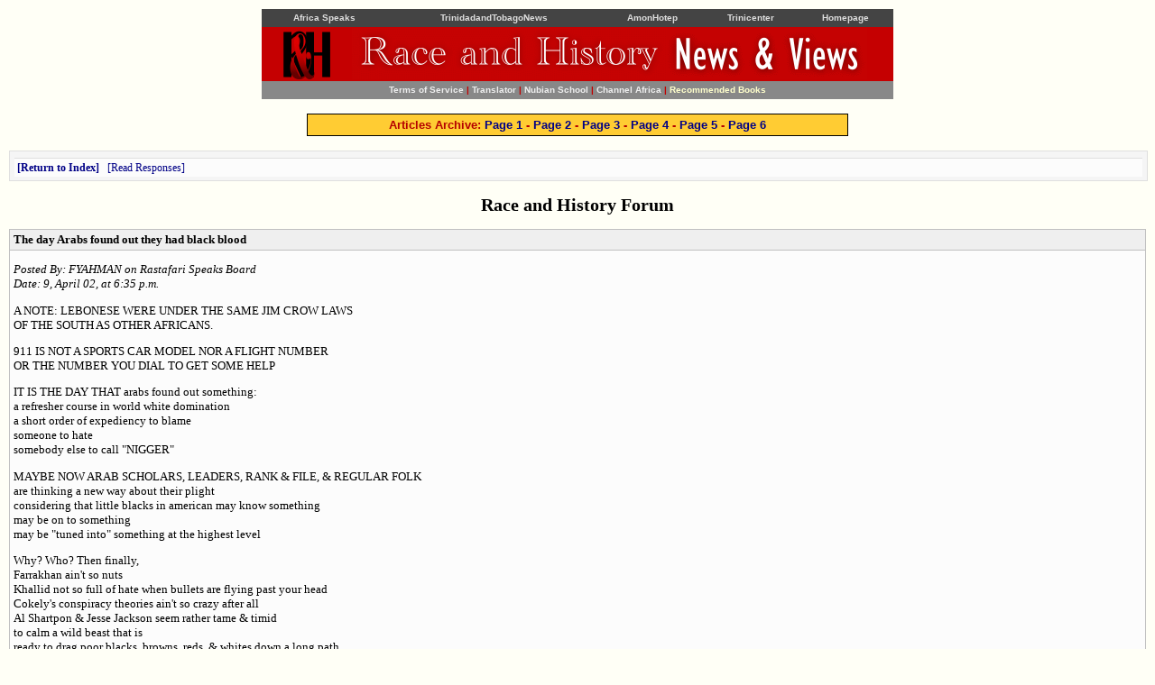

--- FILE ---
content_type: text/html
request_url: http://www.raceandhistory.com/cgi-bin/forum/webbbs_config.pl?md=read;id=547
body_size: 11879
content:
<!DOCTYPE html PUBLIC '-//W3C//DTD HTML 4.01 Transitional//EN' 'http://www.w3.org/TR/html4/loose.dtd'>
<html><head>
<meta http-equiv='content-type' content='text/html; charset=utf-8'>
<title>The day Arabs found out they had black blood</title>
<link rel="stylesheet" href="/webbbs/css/webbbs.css" type="text/css">
<!--[if lt IE 7]>
    <link href="/webbbs/css/fix_IE6.css" rel="stylesheet" type="text/css">
    <![endif]-->
<link rel="stylesheet" href="/webbbs/css/site.css" type="text/css">
<meta name='description' content='Posted By: FYAHMAN on Rastafari Speaks Board Date: 9, April 02, at 6:35 p.m. A NOTE: LEBONESE WERE UNDER THE SAME JIM CROW LAWS OF THE SOUTH AS OTHER AFRICANS. 911 IS NOT A SPORTS CAR MODEL NOR A FLIGHT NUMBER OR THE NUMBER YOU DIAL TO GET SOME HELP IT IS THE DAY THAT arabs found out something: a'>
<script src='/webbbs/js/RLajax.base.js' type='text/javascript'>
</script>
<script src='/webbbs/js/tbb_base.js' type='text/javascript'>
</script>
</head><body >
<!-- MessageHeader -->
<table bgcolor="#444444" cellpadding="0" cellspacing="1" border="0" width="700" align="center" height="20">
  <tr>
<td valign="middle" align="center">
    <!--R1C2--><a href="http://www.africaspeaks.com/"><font face="Verdana, Arial" size="-2" color="#dddddd"><b>Africa Speaks</b></font></a><br>
        </td>
    <td valign="middle" align="center">
    <!--R1C1--><a href="http://www.TrinidadandTobagoNews.com/"><font face="Verdana, Arial" size="-2" color="#dddddd"><b>TrinidadandTobagoNews</b></font></a><br>
        </td>
<td valign="middle" align="center">
    <!--R1C2--><a href="http://www.amonhotep.com/"><font face="Verdana, Arial" size="-2" color="#dddddd"><b>AmonHotep</b></font></a><br>
        </td>
        <td valign="middle" align="center">
    <!--R1C2--><a href="http://www.trinicenter.com/"><font face="Verdana, Arial" size="-2" color="#dddddd"><b>Trinicenter</b></font></a><br>
        </td>
        <td valign="middle" align="center">
    <!--R1C3--><a href="http://www.raceandhistory.com/"><font face="Verdana, Arial" size="-2" color="#dddddd"><b>Homepage</b></font></a><br>
        </td>
      </tr>
</table>
<table bgcolor="#000000" border="0" cellspacing="0" cellpadding="0" width="700" align="center">
  <tr>
      <td bgcolor="#C50001" align="center" valign="middle" width="100"><div align="center"><a href="http://www.raceandhistory.com/"><img src="http://www.raceandhistory.com/images/rhlogor.gif" width="60" height="60" border="0" alt="RaceandHistory"></a></div><td><td bgcolor="#C50001" align="center" valign="middle" width="600"><div align="left"><a href="http://www.raceandhistory.com/cgi-bin/forum/webbbs_config.pl"><img src="http://www.raceandhistory.com/images/rh0111a.gif" width="349" height="57" border="0" alt="Race and History"><img src="http://www.raceandhistory.com/images/rh0111nv.gif" width="222" height="57" border="0" alt="News and Views"></a></div></td></tr>
</table>
<table border="0" width="700" cellpadding="0" cellspacing="0" align="center" bgcolor="#888888">
 <tr>
<td valign="middle" align="CENTER" width="100%" bgcolor="#888888" height="20">
<b>
<font color="#C10000" face="Verdana, Arial" size="-2"><a href="http://www.africaspeaks.com/cpdc.htm"><font color="#eeeeee">Terms of Service</font></a> | <a href="http://www.freetranslation.com/web.htm"><font color="#eeeeee">Translator</font></a> | <a href="http://www.nubianschool.com/"><font color="#eeeeee">Nubian School</font></a> | <a href="http://www.channelafrica.org/"><font color="#eeeeee">Channel Africa</font></a> | <a href="http://www.amonhotep.com/books/"><font color="#FFFFCC">Recommended Books</font></a></font></b><br>
</td>
</tr>
</table><br>
<table cellpadding="1" cellspacing="0" border="0" width="600" align="center"><tr><td bgcolor="#000000"><table border="0" cellpadding="4" cellspacing="0" width="100%" align="center"><tr><td bgcolor="#FFCC33" align="center" valign="middle"><center><b><font face="Arial, Verdana" color="#B50000" size="-1">Articles Archive: <a href="http://www.raceandhistory.com/historicalviews/">Page 1</a> - <a href="http://www.raceandhistory.com/historicalviews/index11.htm">Page 2</a> - <a href="http://www.raceandhistory.com/historicalviews/index111.htm">Page 3</a> - <a href="http://www.raceandhistory.com/historicalviews/index1111.htm">Page 4</a> - <a href="http://www.raceandhistory.com/historicalviews/index11111.htm">Page 5</a> - <a href="/worldhotspots/">Page 6</a></font></b><br></center></td></tr></table></td></tr></table>
<br>
<div id='glob_wrapbbs'>
<div id='nb_top'>
<div class='glob_navbar'>
<div class='glob_mnb'>
<div class='clearall'></div>
</div>
<div class='glob_snb'>
 <span><a class='hlght' href='/cgi-bin/forum/webbbs_config.pl?md=index;#m_547'>Return to Index</a></span>
 <span><a href='#Responses'>Read Responses</a></span>
<div class='clearall'></div>
</div>
</div>
</div>
<div id='glob_header'>
<h2>Race and History Forum</h2>

</div>
<div id="msg_wrap">

<div class='msg_headln'>
The day Arabs found out they had black blood</div>
<div class="msg_text"> 
<P><I>Posted By: FYAHMAN on Rastafari Speaks Board
<BR>Date: 9, April 02, at 6:35 p.m.</I>
<P>A NOTE: LEBONESE WERE UNDER THE SAME JIM CROW LAWS
<BR>OF THE SOUTH AS OTHER AFRICANS.
<P>911 IS NOT A SPORTS CAR MODEL NOR A FLIGHT NUMBER
<BR>OR THE NUMBER YOU DIAL TO GET SOME HELP
<P>IT IS THE DAY THAT arabs found out something:
<BR>a refresher course in world white domination
<BR>a short order of expediency to blame
<BR>someone to hate
<BR>somebody else to call "NIGGER"
<P>MAYBE NOW ARAB SCHOLARS, LEADERS, RANK &amp; FILE, &amp; REGULAR FOLK
<BR>are thinking a new way about their plight
<BR>considering that little blacks in american may know something
<BR>may be on to something
<BR>may be "tuned into" something at the highest level
<P>Why? Who? Then finally,
<BR>Farrakhan ain't so nuts
<BR>Khallid not so full of hate when bullets are flying past your head
<BR>Cokely's conspiracy theories ain't so crazy after all
<BR>Al Shartpon &amp; Jesse Jackson seem rather tame &amp; timid
<BR>to calm a wild beast that is
<BR>ready to drag poor blacks, browns, reds, &amp; whites down a long path
<BR>straight to hell
<BR>whilst most Christian preachers are too busy
<BR>building more churches to fill their ego
<BR>not fill souls with the TRUTH
<BR>Hey, Bishop TV Jakes
<BR>fat boy on the late night tube
<BR>what are you saying about so-called israel?
<BR>Afraid you might lose your 501.C3 tax exempt status
<BR>or, undergo an IRS audit if you come out too strong
<BR>contra israelis?
<BR>Have yet to a hear a single negro preacher blast israel or say
<BR>anything about those people NOT being the seed of TRUE ISRAEL?
<BR>Calling themselves "jews" but doing all manner of evil in the sight of
<BR>YAHWEH!
<BR>Fooling the masses every passover with "The 10 Commandments"
<BR>starring white folks as the first man!
<BR>white folks as the Egyptians
<BR>white folks as everything but
<BR>the slaves, water bearers, load bearers, fanners, &amp; punks
<BR>Then they wonder why black folks walk the streets of America MAD as
<BR>HELL!
<BR>And, to fool other people of colour to hate us when they came to this
<BR>country
<BR>to despise us, to watch our every move in their stores, to cheat us
<BR>Now they all must wake up and rid themselves of the badge of shame
<BR>that has blotted out our true history from being told
<BR>our true legacy from being remember the world over
<BR>from being sold, traded, bartered, tarred, feathered, dunked, &amp;
<BR>laughed at
<BR>the lies must stop now
<BR>And all must get their just due!
<BR>We, for being so nice when white came to our shores.
<BR>Them, for being so cruel &amp; inhumane when they "discovered" us
<BR>Others, for keeping their mouth shut
<BR>PEACE!
<BR>--
<BR>HIS EXCELLENCY MASTER HEBREW BEN YISRAEL,
<BR>AMBASSADOR FOR FREEDOM, EQUITY, UNIVERSAL LAW &amp; ORDER, &amp; JUSTICE FOR
<BR>ALL PEOPLE!
 </div>
</div>
<div id="msg_respons">

<h3 id='Responses'>Messages In This Thread</h3>
<dl>
<dd class='thread odd'><span class='ind_yourhere'>The day Arabs found out they had black blood</span>
<dl>
<dd class='resp'><a class='sbjlnk' name='m_564' id='m_564' href='/cgi-bin/forum/webbbs_config.pl?md=read;id=564'>Re: The day Arabs found out they had black blood</a>
<dl>
<dd class='resp'><a class='sbjlnk' name='m_1036' id='m_1036' href='/cgi-bin/forum/webbbs_config.pl?md=read;id=1036'>Re: The day Arabs found out they had black blood</a>
<dl>
<dd class='resp'><a class='sbjlnk' name='m_1038' id='m_1038' href='/cgi-bin/forum/webbbs_config.pl?md=read;id=1038'>Re: The day Arabs found out they had black blood</a>
<dd class='resp'><a class='sbjlnk' name='m_1039' id='m_1039' href='/cgi-bin/forum/webbbs_config.pl?md=read;id=1039'>chosen...</a>
<dd class='resp'><a class='sbjlnk' name='m_1041' id='m_1041' href='/cgi-bin/forum/webbbs_config.pl?md=read;id=1041'>Re: The day Arabs found out they had black blood</a>
</dl>
<dd class='resp'><a class='sbjlnk' name='m_1645' id='m_1645' href='/cgi-bin/forum/webbbs_config.pl?md=read;id=1645'>Re: The day Arabs found out they had black blood</a>
</dl>
</dl>
</dl>
</div>

<div id='glob_footer'>
<div id='glob_footerbbs'>
<div id='nb_bttm'>
<div class='glob_navbar'>
<div class='glob_mnb'>
<div class='clearall'></div>
</div>
<div class='glob_snb'>
 <span><a class='hlght' href='/cgi-bin/forum/webbbs_config.pl?md=index;#m_547'>Return to Index</a></span>
 <span><a href='#Responses'>Read Responses</a></span>
<div class='clearall'></div>
</div>
</div>
</div>
<div id='glob_footerbbs'>
<p style='font-size:0.85em;'>Race and History Forum is maintained by Administrator<br>
Powered by  <a href='http://tetrabb.com' target='_blank'>Tetra-WebBBS 6.22</a> &#169; 2006-2013 tetrabb.com
</p>
</div>
</div></div>
</div>
<!-- MessageFooter -->
<br><table border="0" cellpadding="0" cellspacing="0" width="700" align="center" height="24" bgcolor="#888888">
            <tr>
<td valign="middle" align="CENTER" width="100%" bgcolor="#888888"><b><font color="#C10000" face="Verdana, Arial" size="-2"><a href="http://www.trinicenter.com/index1.php"><font color="#eeeeee">Trinicenter Int.</font></a> | <a href="http://www.raceandhistory.com/news.htm"><font color="#eeeeee">Africa News Links</font></a> | <a href="http://www.uscrusade.com/home.htm"><font color="#eeeeee">9/11 Home</font></a> | <a href="http://www.trinicenter.com/world/world.shtml"><font color="#eeeeee">Latest News</font></a> | <a href="http://www.trinisoca.com/world.htm"><font color="#eeeeee">Sources</font></a> | <a href="http://www.trinisoca.com/"><font color="#eeeeee">Search</font></a> | <a href="http://www.raceandhistory.com/"><font color="#eeeeee">Homepage</font></a></font></b><br></td>
  </tr>
</table><br>
<table width="700" cellpadding="0" cellspacing="0" border="0" align="center"><tr><td valign="middle" align="left" bgcolor="#FFFFFF" width="100%"><font face="Verdana, Arial" size="-2"><b>NOTE:</b> In accordance with Title 17 U.S.C. section 107 this material is distributed without profit or payment to those
who have expressed a prior interest in receiving this information for non-profit research and educational purposes only.
For more information go to: http://www.law.cornell.edu/uscode/17/107.shtml. If you wish to use copyrighted material
from this site for purposes of your own that go beyond fair use you must obtain permission from the copyright owner. </font><br><br>
<center><b><font face="Verdana, Arial" size="-1">RaceandHistory.com is a 100% non-profit Website.</font></b><br></center></td>
  </tr>
</table><br>
</body></html>


--- FILE ---
content_type: text/css
request_url: http://www.raceandhistory.com/webbbs/css/webbbs.css
body_size: 28029
content:
/* Tetra-WebBBS default style - http://tetrabb.com - Last changed: 2013-03-18 for version 6.22 */

/* ALL output border-colors, background-colors and visited-link colors */

div#prof_list table th, 
div#glob_wrapbbs div,
div#glob_wrapbbs span,
div#glob_wrapbbs table,
div#glob_wrapbbs table th,
div#glob_wrapbbs table td,
div#ind_msglist table,
div#ind_msglist table th,
div#ind_msglist table td,
div#msg_respons table,
div#msg_respons table th,
div#msg_respons table td,
div#smpl_lst form,
div#glob_wrapbbs div.glob_navbar input,
div#glob_wrapbbs input.go_btn,
div#glob_wrapbbs select.q_sel,
div#glob_wrapbbs div.glob_navbar select,
div.ind_paginate span.pag_cnt input,
tr.tbrw,
div#glob_wrapbbs img.thumb,
div#glob_wrapbbs img.thumbmini { 
    border-style: solid;  
    border-width: 0px; 
    border-color: silver;
}
div#glob_wrapbbs div.glob_navbar,
div#glob_wrapbbs div#nb_top div.glob_snb { 
    border-style: solid;  
    border-width: 0px; 
    border-color: #dfdfdf;
}
div#glob_wrapbbs table th.br { 
    border-style: solid;  
    border-width: 0px; 
    border-right-color: #efefef;
}

div#glob_wrapbbs .tbbcol_1,
div.ind_paginate {
    background-color: #eeeeee;
}
div#glob_wrapbbs .tbbcol_2 {
    background-color: #ccccff;
    border-width: 1px;
}
div#glob_wrapbbs .tbbcol_3,
div#prof_list table th, 
div#d4, 
div#misc_dbcheck table th,
div#adm_wrap table th,
div#msg_form table th,
div#ind_msglist table th,
div#misc_setpref table th,
div#misc_msgform table th,
div#prof_form table th, 
div#misc_topstat table th,
div#misc_traffic table th,
div#misc_bemail table th,
td.misc_msgform_b {
    background-color: #ccccff;
}
div#glob_wrapbbs .tbbcol_4 {
    border-width: 1px;
}
div#glob_wrapbbs .tbbcol_5, 
table tr.rollover:hover,
span.rollover:hover,
div.msg_headln, 
div.msg_headln_ava, 
div#prof_poster {
    background-color: #efefef;
}

div#glob_wrapbbs div.glob_navbar,
div#glob_wrapbbs  div#ind_msglist table tr.odd,
div#glob_wrapbbs  div#ind_msglist table#ind_tbl tr.odd,
div.msg_delete,
div.adm_navbar,
div.adm_navbar2,
div.adm_navbar3,
div.msg_gbnavbar { 
    background-color: #f5f5f5;
}

div.msg_gbnavbar {
    background-color: #f7f7f7;
}

div#glob_wrapbbs div#nb_top div.glob_snb,
div#glob_wrapbbs div#ind_msglist table tr.even,
div#glob_wrapbbs div#ind_msglist table#ind_tbl tr,
div#glob_wrapbbs div#msg_wrap,
div#glob_wrapbbs div.msg_userln,
div#glob_wrapbbs div.msg_userln_ava,
div#glob_wrapbbs div.msg_prev,
div#glob_wrapbbs div.msg_prev_ava,
div#glob_wrapbbs div.msg_avatar,
div#glob_wrapbbs div.msg_text,
div#glob_wrapbbs div.msg_image,
div#glob_wrapbbs div.msg_link {
   background-color: #fcfcfc; 
}

span.ind_yourhere,
tr.ind_yourhere,
div.alert {
    background-color: #fcffcd;
    color: black;
    font-weight: bold;
}
div#ind_msglist a:visited,
div#msg_respons a:visited {
    color: #800080;
}

/* canvas */
html {
    margin: 0 0 1px;
    height: 100%;
    padding: 0;
}
body {
    margin: 0;
    background-color: white;
    padding: 10px 0;
    font-family: verdana, sans-serif;
    font-size: .90em;
}

/* link */
a         { color: blue; }
a:visited { color: blue; }
a:hover   { color: red;  }
a img     { border: 0;   }

/* formatting buttons */
div#glob_wrapbbs .red   { color: red;   }
div#glob_wrapbbs .green { color: green; }
div#glob_wrapbbs .blue  { color: blue;  }
div#glob_wrapbbs .highlight_yellow { background-color: yellow; font-weight: bold; }


/* END ALL output border-colors, background-colors and visited-link colors */


/* base classes */
.fr    { float: right; }
.fl    { float: left;  }
.al    { text-align: left;   }
.ac    { text-align: center; }
.ar    { text-align: right;  }
.vat   { vertical-align: top;    }
.vam   { vertical-align: middle; }
.vab   { vertical-align: bottom; }

.dispnone { display: none; }

.b     { font-weight: bold;   }
.n     { font-weight: normal; }
.xxxxl { font-size: 1.3em;    }
.xxxl  { font-size: 1.2em;    }
.xxl   { font-size: 1.15em;   }
.xl    { font-size: 1.1em;    }
.l     { font-size: 1.05em;   }
.s     { font-size: 0.95em;   }
.xs    { font-size: 0.9em;    }
.xxs   { font-size: 0.85em;   }
.xxxs  { font-size: 0.8em;    }

div#glob_wrapbbs .w50   { width: 50%;  margin-left: 25%; margin-right: 25%; }
div#glob_wrapbbs .w60   { width: 60%;  margin-left: 20%; margin-right: 20%; }
div#glob_wrapbbs .w70   { width: 70%;  margin-left: 15%; margin-right: 15%; }
div#glob_wrapbbs .w80   { width: 80%;  margin-left: 10%; margin-right: 10%; }
div#glob_wrapbbs .w90   { width: 90%;  margin-left: 5%;  margin-right: 5%;  }
div#glob_wrapbbs .w95   { width: 95%;  margin-left:2.5%; margin-right:2.5%; }
div#glob_wrapbbs .w100  { width: 100%; margin-left: 0px; margin-right: 0px; }

div#glob_wrapbbs .min400    { min-width:400px;  margin: auto;}
div#glob_wrapbbs .min500    { min-width:500px;  margin: auto;}
div#glob_wrapbbs .min600    { min-width:600px;  margin: auto;}
div#glob_wrapbbs .min700    { min-width:700px;  margin: auto;}
div#glob_wrapbbs .min800    { min-width:800px;  margin: auto;}
div#glob_wrapbbs .min900    { min-width:900px;  margin: auto;}
div#glob_wrapbbs .min1000   { min-width:1000px; margin: auto;}

div#glob_wrapbbs .max700    { max-width:700px;  margin: auto;}
div#glob_wrapbbs .max800    { max-width:800px;  margin: auto;}
div#glob_wrapbbs .max900    { max-width:900px;  margin: auto;}
div#glob_wrapbbs .max1000   { max-width:1000px; margin: auto;}
div#glob_wrapbbs .max1100   { max-width:1100px; margin: auto;}

div#glob_wrapbbs .vmarg10   { margin-top: 10px; margin-bottom: 10px; }
div#glob_wrapbbs .vmarg20   { margin-top: 20px; margin-bottom: 20px; }



div#glob_wrapbbs img.point     { cursor:pointer; }
div#glob_wrapbbs img.thumb     { max-width:74px; max-height:74px; padding:2px; margin:0px; border-width:1px; }
div#glob_wrapbbs img.thumbmini { max-width:44px; max-height:44px; padding:2px; margin:0px; border-width:1px; }

h1 { font-size: 2em;    font-weight: bold; margin: .67em 0; }
h2 { font-size: 1.5em;  font-weight: bold; margin: .75em 0; }
h3 { font-size: 1.17em; font-weight: bold; margin: .83em 0; }

b, strong, .strong {  font-weight: bold;     }
em, span.em        {  font-style: italic;    }
.big               { font-size: 1.25em;      }
small, .small      { font-size: .90em;       }
pre                { font-family: monospace; }
.center            { text-align: center;     }
blockquote         { margin: 0;              }

div#glob_wrapbbs .clearall { clear:both; height:0px; margin:0px; padding:0px; overflow:hidden; }


div#glob_wrapbbs table {
    border-collapse: collapse;
    border-spacing: 0px;
    font-size: 96%;
}


/* Listing tables */
/*div#adm_home table.list th {*/
div#adm_home table.list th {
    padding: 4px;
}
table.list tr.tbrw {
    border-top-width: 1px;
}
table.list tr.tbrw td {
    padding: 4px;
}

table.list td {
    text-align: center;
    vertical-align: top;
}
table.list td.al {
    text-align: left;
    padding-left: 4px;
}
table.list td.ar {
    text-align: right;
    padding-right: 4px;
}


/* form */
form {
    margin: 0;
    padding: 0;
}
input, button, textarea, select {
    font-size: inherit;
    font-family: inherit;
}
textarea {
    width: 99%;
    margin-left: 3px;
}
div#glob_wrapbbs div#quicksubmit {
    text-align: center;
    padding: 2px;
    border-top-width: 1px;
}


/* ALL output wrapper */
div#glob_wrapbbs {
    margin: 0 10px;
}

/* navbars */

/* global navbar wrapper */
div#glob_wrapbbs div.glob_navbar {
    margin: 0 auto;
    width: 100%;
    font-size: 90%;
    line-height: 1.7em;
    text-align: left;
    padding: 4px 0;
    border-width: 1px;
}
div#glob_wrapbbs div.glob_navbar a.hlght {
    font-weight: bold;
}
/* main navbar */
div#glob_wrapbbs div.glob_mnb {
   margin: 0px 5px 3px 5px;
}
/* top sub-navbar */
div#glob_wrapbbs div#nb_top div.glob_snb {
   margin: 0px 5px;
   border-top-width: 1px;
}

/* bottom navbar */
div#glob_wrapbbs div#nb_bttm div.glob_navbar {
    margin-top: 0px;
    border-width: 0px;
    background-color: transparent;
    text-align: center;
}
div#glob_wrapbbs div#nb_bttm div.glob_snb {
    margin-top: -5px;
}

/* navbar forms */
div.srchfrm {
   float:right;
   height: 1.3em;
}
div.qpref_idx,
div.qpref_msg,
div.qmsg,
div.qthread,
div.qpark,
div.qiplookup {
   float: right;
}
div.qprofile {
    float: right;
    font-size: 0.9em;
    font-weight: normal;
}
div#glob_wrapbbs div.glob_navbar input {
    width: 150px;    
    border-width: 1px;
}
div#glob_wrapbbs div.glob_navbar select {
    width: 152px;  
    border-width: 1px;
}
div#glob_wrapbbs select.q_sel {
    border-width: 1px;
}
div#glob_wrapbbs input.go_btn,
div#glob_wrapbbs div.glob_navbar input.button {
    top: 1px;
    width: 20px;
    height: 20px;
    border-width: 1px;
    border-style: solid;
    background-color: transparent;
    background-image: url(/webbbs/icons/bullet_blue_go.png);
    background-repeat: no-repeat;
    background-position: 1px 0px;
}

/* navbar spacer */
span.nb_spacer {
   font-size: 1.2em;
   font-weight: bold;
   letter-spacing: -3px
}

/* special navbars */
div.msg_delete,
div.adm_navbar,
div.adm_navbar2,
div.adm_navbar3  {
   width: auto;
   line-height: 1.7em;
   font-size: 0.9em;
   text-align: left;
   padding: 3px 5px;
}
div#glob_wrapbbs div.adm_navbar {
    border-width: 1px;
    margin: 8px auto;
    line-height: 1.5em;
}
div#glob_wrapbbs div.adm_navbar2 {
   border-width: 1px 0px 0px 0px;
}
div#glob_wrapbbs div.adm_navbar3 {
   border-width: 1px;
   margin-bottom: 15px;
}


div#glob_header div.adm_navbar span,
div.glob_navbar span,
div.msg_gbnavbar span {
    white-space: nowrap;
    margin: 3px;
}
/* MSIE 5/6 don't support insertion of */ 
/* [] around link with :before and :after */
div.adm_navbar span a:before,
div.glob_navbar span a:before,
div.msg_gbnavbar span a:before,
span.teaser_mlnk a:before {
    content: '[';
}
div.adm_navbar span a:after, 
div.glob_navbar span a:after,
div.msg_gbnavbar span a:after,
span.teaser_mlnk a:after {
    content: ']';
}

/* header wrapper */
div#glob_header { 
    text-align: center; 
}
div#glob_header h2 { 
    font-size: 1.5em; 
    margin: .75em 0; 
}
div#glob_header h3 { 
    font-size: 1.17em; 
    margin: .83em 0; 
}

/* welcome msg wrapper */
div#ind_topinf table {
    margin: auto auto 10px auto;
    font-size: 85%;
}
div#ind_topinf_flat table {
    margin: 0px auto;
    width: 98%;
    font-weight: bold;
    font-size: 0.9em;
}
div#ind_topinf table td {
    vertical-align: top;
}
div#ind_topinf p {
    margin: 8px 45px;
}

/* threaded index list wrapper */
div#ind_msglist {
    margin-bottom: 25px;
}
div#ind_msglist dl {
    margin: 0px;
    }
div#ind_msglist dd {
    padding: 1px 0;
}

div#ind_msglist a { 
    font-weight: bold; 
}

/* flat index */
div#glob_wrapbbs  div#ind_msglist table#ind_tbl {
    margin: 10px auto;
    width: 98%;
    border-bottom-width: 0px;
}
div#glob_wrapbbs  div#ind_msglist table#ind_tbl th {
    padding: 4px 6px;
}
div#glob_wrapbbs  div#ind_msglist table#ind_tbl th.subj {
    padding-left: 35px;
}
div#glob_wrapbbs  div#ind_msglist table#ind_tbl td {
    padding: 4px 6px;
    border-width: 0px;
    border-bottom-width: 1px;
}
div#glob_wrapbbs  div#ind_msglist table#ind_tbl td.icon {
    padding: 4px;
    width:20px;
}
div#glob_wrapbbs  div#ind_msglist table#ind_tbl td.subj a{
    font-weight: bold;
    font-size: 1.1em;
}

/* compressed index list line-2 wrapper */
div.ind_respcnt {
    font-size: 85%;
    font-style: italic;
    margin: 4px 0 10px 0;
} 

/* pagination wrapper */
div#glob_wrapbbs div.ind_paginate {
    margin: 0px auto 0px;
    text-align: center;
    vertical-align: middle;
    width: 100%;
    padding: 4px 0;    
    background-color: transparent;
    border-bottom: 1px solid silver;
}
div.ind_paginate span.pag_head {
    float: left;
    margin: 0px 15px 0px 8px;
}
div.ind_paginate span.pag_cnt {
    float: right;
    margin: 0px 4px 0px 15px;
}
div#glob_wrapbbs div.ind_paginate span.pag_cnt input {
    border-width: 1px;
    font-size: 0.9em;
    vertical-align: middle;
    text-align: center;
    padding: 0px 0px 1px;
}
div.ind_paginate a,
dif.ind_paginate span.strong {
    margin: auto 2px;
}
div.ind_paginate img {
    vertical-align: middle;
    /*margin: auto 2px;*/
}

/* bbs-related footer-stuff */
div#glob_footer {
}
div#glob_footerbbs { 
    text-align: center; 
}
div#glob_footerbbs div.glob_navbar {
    margin: 4px auto;
}
div#glob_footerbbs p { 
    color: gray; 
}

/* benchmarkresult */
p#glob_bmark { 
    font-size: 75%; 
}

/* threaded list message entry */
span.ind_views { 
    font-size: 80%; 
}
span.ind_new {
    color: #cc0000;
    font-style: italic;
    font-weight: bold;
}
span.ind_admin {
    color: #990000;
    font-style: italic;
    font-weight: bold;
}
/* You Are Here in threaded list */
div#glob_wrapbbs span.ind_yourhere {
    display: block;
    border-width: 1px 1px 1px 2px;
    border-left-color: #cc0000;  
    padding-left: 2px;
    margin-left: -4px;
}

/* generic message frame */
div#glob_wrapbbs div.msg_gbmsg,
div#glob_wrapbbs div#msg_wrap {
    border-width: 1px;
    margin-bottom: 15px;
}

/* guestbook display generic message frame */
div.msg_gbmsg {
    margin-top: 10px;
}
div.msg_gbmsg span.msg_poster {
    margin-left: 0;
}
/* END guestbook display */

/* generic header line-1 subject */
div.msg_headln,
div.msg_headln_ava {
    padding: 3px 4px;
    overflow: hidden;
    font-weight: bold;
}
/* generic header line-1 telltale */
div.msg_headln img {
    margin: 1px 0 0 0;
    vertical-align: text-top;
}
/* generic header line-2 userinfo */
/* generic header line-3 prev post info */
div.msg_userln,
div.msg_prev {
    padding: 2px 4px;
    overflow: hidden;
    font-weight: bold;
}
div#glob_wrapbbs div.msg_userln,
div#glob_wrapbbs div.msg_userln_ava {
    border-top-width: 1px;
}
div.msg_userln div.prflnks,
div.msg_userln_ava  div.prflnks {
    float: right;
    width: 100px;
    text-align: right;
    padding: 4px 2px;
}
div.msg_userln div.prflnks span,
div.msg_userln_ava  div.prflnks span {
    margin: 2px;
}
/* avatar related */
div#glob_wrapbbs div.wrap_msg_head {
    float: left;
    width: 100%;
    margin-left: -86px;
}
div#glob_wrapbbs div.msg_headln_ava,
div#glob_wrapbbs div.msg_userln_ava,
div#glob_wrapbbs div.msg_prev_ava {
    margin-left: 86px;
    padding: 2px 8px;
    font-weight: bold;
}

div#glob_wrapbbs div.msg_headln_ava {
    border-left-width: 1px;
}
div#glob_wrapbbs div.msg_userln_ava {
    padding-bottom: 0px;
}
div#glob_wrapbbs div.msg_prev_ava {
    padding-top: 0px;
}
div#glob_wrapbbs div.msg_avatar {
    position: relative;
    float: left;
    margin: 0px;
    padding: 1px;
    width: 84px;
    height: 84px;
    text-align: center;
    overflow: hidden; 
}
div#glob_wrapbbs div.msg_avatar img.avatar {
    position: relative;
    margin: 0px;
    max-width: 82px;
    max-height: 82px;
}




/* message page entries */
span.msg_poster,
span.msg_email,
span.msg_date,
span.msg_subject {
    margin-left: 1em;
    font-weight: normal;
}
span.msg_email {
    font-size: 0.8em; 
}
span.msg_remote {
    font-size: 0.8em;
}
span.msg_ip {
    font-size: 0.8em;
    font-weight: normal;
}

/* generic message text cell */
div#glob_wrapbbs div.msg_text {
    border-top-width: 1px;
    padding: 0 4px 4px 4px;
}

/* WinIE float bug fix */
* html div.msg_text {
    height: 2px;
}
div.msg_text pre,
div.code {
    font-family: monospace; 
    white-space: pre; 
    overflow: auto; 
    margin: .5em 0 0 0;
    color: #630;
    border: 1px solid #630;
    padding: 2px 4px;
}
div.msg_text pre br,
div.code br {
    display: none;
}
div#glob_wrapbbs div.msg_text blockquote {
    margin: 1em 2.5em;
    color: #444444;
    font-style: italic;
}
div#glob_wrapbbs div.msg_text blockquote div.quote {
    border-width: 1px;
    border-style: dashed;
    padding: 5px 10px;
}


/* message page image and link div wrapper */
div#glob_wrapbbs div.msg_image,
div#glob_wrapbbs div.msg_link {
    border-top-width: 1px;
    padding: 2px 0;
}
div.msg_link a {
    margin: 4px;
}
div.msg_text img,
div.msg_image img {
    margin: 5px;
    max-width: 98.5%;
}

/* message page reply link / delete post button cell */
div#glob_wrapbbs  div.msg_delete {
    border-width: 1px 0px 0px 0px;
    text-align: right;
}
/* delete post button */
div.msg_delete input {
    margin: 2px 4px;
}
div.msg_delete input.go_btn {
   margin: 5px 0px 0px 0px;
}

div#glob_wrapbbs  div.msg_gbnavbar {
    padding: 3px 0;
    text-align: center;
    border-top-width: 1px;
}
div#glob_wrapbbs  div.msg_gbdelete {
    width: 55%; 
    min-width: 590px;
    margin: 0px 10px;
    float:right; 
    text-align: right;
}

/* msg page threaded responses list wrapper */
div#msg_respons h2,
div#msg_respons h3 { 
    text-align: center;
    margin-top: 25px;
}
div#msg_respons {
    color: #333333;
}
div#msg_respons a {
    font-weight: bold; 
}
div#msg_respons dl {
    margin: 0px;
    }
div#msg_respons dd {
    padding: 1px 0;
}

/* END message display */

/* set preferences form sections */
div#glob_wrapbbs div#misc_setpref {
    border-width: 1px;
}
div#misc_setpref input,
div#misc_setpref select {
    margin: 2px 4px; 
}
div#glob_wrapbbs div#d1,
div#glob_wrapbbs div#d3,
div#glob_wrapbbs div#d4, 
div#glob_wrapbbs div#d5 { 
    border-top-width: 1px;
}
div#misc_setpref p,
div#d1 p,
div#d2 p,
div#d5 h4,
div#d5 li { 
    margin: 2px 4px; 
}
div#d3 table {
    width: 100%;
    border-collapse: collapse;
    border-spacing: 0;
}
/* set preferences button */
div#d4 { 
    text-align: center;
}

/* profiles list table */
div#prof_list table td {
    vertical-align: top; 
    line-height: 150%;
}

div#misc_topstat table tr.row2 {
    border-style: solid;  
    border-width: 0; 
    border-color: silver;
}
div#misc_topstat table tr.row2,
div#misc_topstat table td {
    border-width: 1px;
}
div#prof_list table td a,
div#misc_topstat table td a {
    text-decoration: none;
}

/* profile login form */
div#prof_login {
}
div#prof_login h2,
div#prof_login h3 {
    text-align: center;
}

div#prof_login table td {
    white-space: nowrap;
}

/* profile form */
div#prof_form {}

div.prof_userln {
    margin-bottom: 4px;
}
div#glob_wrapbbs div#prof_poster {
    border-bottom-width: 1px;
    padding: 2px 4px;
    overflow: hidden;
    font-weight: bold;
}
span#prof_email,
span#prof_msgcnt {
    margin-left: 4px;
    line-height: 120%;
}
span#prof_email { font-size: 80%; }

div#glob_wrapbbs div#prof_text {
    border-top-width: 1px;
    padding: 0px 4px 4px 4px;
}
div#prof_text p {
    /* margin: 4px; */
}

/* WinIE float bug fix */
* html div#prof_text {
    height: 2px;
}
/* profile page image and link div wrapper */
div#glob_wrapbbs div#prof_image, 
div#glob_wrapbbs div#prof_link {
    border-top-width: 1px;
    padding: 2px 0;
}
div#prof_link a {
    margin: 4px;
}
div#prof_image img {
    margin: 5px;
    max-width: 98.5%;
}

/* subscribe */
div#misc_subscribe { 
    line-height: 120%; 
    margin: 0 60px;
}

/* post response screen */
div#misc_refpages {
    line-height: 120%; 
    margin: 0 60px;
    text-align: center;
}
div#misc_refpages div.msg_delete {
    background-color: transparent;
    text-align: center;
}

/* search */
div#misc_search p {
    padding: 4px 0; 
    margin: 0 60px;
}

div#glob_wrapbbs form table,
div#glob_wrapbbs div#adm_wrap table,
div#glob_wrapbbs div#misc_dbcheck table,
div#glob_wrapbbs div#prof_list table,
div#glob_wrapbbs div#misc_topstat table,
div#glob_wrapbbs div#misc_traffic table,
div#glob_wrapbbs div#misc_bemail table,
div#glob_wrapbbs div#ind_msglist table,
div#glob_wrapbbs div#msg_respons table{
    width: 100%;
    border-width: 1px;
    border-collapse: collapse;
    border-spacing: 0;
    empty-cells: show;
}

div#glob_wrapbbs form table th,
div#glob_wrapbbs form table td {
    padding: 2px 4px;
}
div#glob_wrapbbs form table td.tr_fst {
    padding-top: 10px;
}
div#glob_wrapbbs form table td.tr_lst {
    padding-bottom: 10px;
}

div#misc_msgform table {
    margin-top: 10px; 
}

div#glob_wrapbbs div#misc_dbcheck table th,
div#glob_wrapbbs div#adm_wrap table th,
div#glob_wrapbbs div#msg_form table th,
div#glob_wrapbbs div#misc_setpref table th,
div#glob_wrapbbs div#misc_msgform table th,
div#glob_wrapbbs div#prof_form table th, 
div#glob_wrapbbs div#misc_topstat table th,
div#glob_wrapbbs div#misc_traffic table th {
    border-bottom-width: 1px;
    text-align:left;
}

div#glob_wrapbbs div#misc_topstat table th.br {
    border-right-width: 1px;
}

div#glob_wrapbbs div#ind_msglist table th,
div#glob_wrapbbs div#ind_msglist table td,
div#glob_wrapbbs div#msg_respons table th,
div#glob_wrapbbs div#msg_respons table td {
    border-right-width: 1px;
    border-bottom-width: 1px;
    font-size: 95%;
}

div#glob_wrapbbs div#ind_msglist table th,
div#glob_wrapbbs div#msg_respons table th {
    text-align: left;
}
div#ind_msglist table td a,
div#msg_respons table td a { 
    font-weight: normal; 
    text-decoration: none;
}

div#glob_wrapbbs .btnwrap {
    text-align: center;
    padding: 2px 0px;
    font-size: 0.9em;
}
div#glob_wrapbbs .btnwrap .button{
    padding: 0px 6px;
    margin: 0px 10px;
}
div#glob_wrapbbs div.btnwrap {
    margin-top: 10px;
}

/* admin traffic stats bar */
#prof_list table th,

#misc_traffic table th,
#adm_wrap table th {
    text-align: left; 
}

#misc_traffic table td,
#adm_wrap table td {
    vertical-align: bottom;
    text-align: center; 
    font-size: 0.9em;
}
#misc_traffic table td {
    padding: 0;
}
td.row1 {
    color: black; 
}
td.row2 {
    color: blue; 
}
/* all the attributes for getting a consistent look over different browsers */
div#misc_topstat .stats_linebox {
    background: white;
    border: 1px solid #104a7b;
    padding: 1px 0;
    overflow: hidden;
}

#misc_topstat .stats_line,
#misc_traffic .stats_line,
#adm_wrap .stats_line {
    color: #f00;
    background-color: #f00;
    border: 1px solid #910707;
    height: 8px;
    font-size: 1px;
}
#misc_topstat .stats_line {
    margin: 0 1px;
}
#misc_traffic div.box {
    border: 1px solid silver;
padding: 0 1px;
cursor: pointer;
}

div#glob_wrapbbs div#misc_dbcheck, 
div#misc_dbcheck table {
    margin-bottom: 25px;
}
div#misc_dbcheck table th {
    text-align: left;
}

div#prof_list,
div#misc_topstat {
    margin: 20px 0px;
    width: auto;
}

div#prof_list table td,
div#prof_list table.list td,
div#adm_wrap table td,
div#misc_topstat table td {
    padding: 2px 4px;
}
div#misc_topstat table tr.tbl_sum td {
    font-weight: bold;
    border-top: 2px solid #8f8f8f;
}

/* form alert-box*/
div#glob_wrapbbs div.alert {
    border: 1px solid #cc0000;
    width: auto;
    margin: 1px 0px;
    padding: 5px 0px;
    font-weight: normal;
    text-align: center;
}

/* form table bottom button cell */
div#glob_wrapbbs td.misc_msgform_b {
    text-align: center;
    border-top-width: 1px;
}
td.misc_msgform_b input {
    margin: 0 4px;
}

/* needed for custom demo to work in a nice looking way */
div.cust_demo { 
    border: 2px solid red; 
    background-color: #DFDFDF; 
    text-align: center; 
} 
span.custdiv_demo { 
    border: 2px solid green; 
    background-color: #8F8F8F; 
    color: #FFF; 
    text-align: center; 
    display: block; 
}

/* telltales */
div#glob_wrapbbs div#ind_msglist dd.thread,
div#glob_wrapbbs div#msg_respons dd.thread {
    background-image: url(/webbbs/icons/page_white_add.png);
    background-repeat: no-repeat;
    background-position: 4px 4px;
    padding-left: 28px;
}
div#glob_wrapbbs div#ind_msglist dd.resp,
div#glob_wrapbbs div#msg_respons dd.resp {
    background-image: url(/webbbs/icons/page_white.png);
    background-repeat: no-repeat;
    background-position: 4px 4px;
    padding-left: 28px;
}   
div#glob_wrapbbs div#ind_msglist dd.thread dd.resp,
div#glob_wrapbbs div#msg_respons dd.thread dd.resp,
div#glob_wrapbbs div#ind_msglist dd.resp dd.resp,
div#glob_wrapbbs div#msg_respons dd.resp dd.resp{
    margin-left: 0%;  
}

/* Clickable Smiley and Format Button */
button.fbt {
    width: 45px;
    padding: 0px;
    font-size: 11px;
    float: left;
}
input.helpline {
    width: 100%; 
    font: normal 13px 'courier new', monospace;
    background-color: transparent;
    color: black;
    border-style: none;
}
#misc_msgform #tblsml {
    width: 180px;
}
#misc_msgform #sml-body {
    background-color: transparent; 
    padding: 4px 8px;
    max-height: 300px;
    overflow: auto;
    text-align: center;
}
#sml-body img {
    margin: 5px;
}

/* citation overlay message form*/

div#glob_wrapbbs div#trsp_layer {
    position: absolute;
    top: 0px;
    left: 0px;
    z-index: 20;
    width: 100%;
    height: 100%;
    margin: 0px;
    background-color: #4b4b4b;
    opacity: .40;
    filter: alpha(opacity=40);
    -moz-opacity: 0.4; 
    display: none;    
}
div#glob_wrapbbs div#quote_layer {
    position: absolute;
    top: 0px;
    left: 0px;
    width: 80%;
    height: 70%;
    margin: 50px 10%;
    background-color: #f6f6f6;
    color: black;
    font-weight: bold;
    z-index: 30;
    border: 3px solid #8b8b8b;
    opacity: 1.0;
    filter: alpha(opacity=100);
    -moz-opacity: 1.0;
    display: none;
    text-align: center;
}
div#glob_wrapbbs div#wait_layer {
    /*padding-top: 100px;*/
    z-index: 25;
    margin-top: 100px;
    /*text-align: center;*/
}

div#glob_wrapbbs div#quote_layer textarea#quoted_text {
    position: relative;
    width: 100%;
    height: 20em;
    background-color:#fcffd6;
    text-align: left;
    overflow: scroll;
}


/* new since 5.30 */
#glob_wrapbbs span.cause_mod {
    color: red;
    font-weight: bold;
}

div#ind_msglist div.teaser,
div#qinfo div.teaser,
div#m_list div.teaser { 
    margin: 2px 50px 8px 0;
    font-size: 95%;
    color: #555;
}
img.teaser_ima {
    float: left;
    padding: 2px;
    margin: 0 12px 2px 0;
    width: 44px;
    border: 1px solid silver;
}
div.teaser span.teaser_mlnk {
    font-size: 0.9em;
    padding-left: 5px;
}

/* pseudosticky posts */
div#glob_wrapbbs div#ind_msglist dd.sticky {
    background-image: url(/webbbs/icons/bell.png);
    background-repeat: no-repeat;
    background-position: 4px 4px;
    padding-left: 28px;
}
div#glob_wrapbbs div#ind_msglist table#ind_tbl dd.sticky {
    background-position: 0px 4px;
    margin-left: 0px;
}
div#glob_wrapbbs div#ind_msglist table#ind_tbl dd.sticky a {
    font-size: 1.1em;
    font-weight: bold;
}

/* quickinfo */
div.qinfo {
}
div.qnew {
    padding:  8px;
    background-image: url(/webbbs/icons/page_red_text.png);
    background-repeat: no-repeat;
}
div.qnone {
    padding:  8px;
    background-image: url(/webbbs/icons/page_white_text.png);
    background-repeat: no-repeat;
}

/* errors */
div.error {
    width: 80%;
    margin: auto;
}

/* login/out */
div#login {
    width: auto;
    margin: 15px 20%;
}

/* admin portal */
div#adm_home {
    width: 100%;
    margin: 10px auto;
}
div#adm_home div.adm_lst {
    margin: 3px auto;
    border-width: 1px;
}
div#adm_home div.adm_lst h3 {
    margin: 0px;
    padding: 3px 25px;
    font-size: 1em;
    font-weight: bold;
    border-bottom: 1px solid silver;
}
div#adm_home div.adm_lst table td.fr {
    padding-right: 10px;
}
div#adm_home div.adm_lst ul {
    margin: 15px 0px;
    padding: 0;
    list-style: none;
}
div#adm_home div.adm_lst ul li{
    margin: 15px 25px;
}
div#adm_home div.adm_lst ul li ul{
    margin: 3px 0px 3px 20px;
    padding: 0;
}
div#adm_home div.adm_lst ul li ul li{
    margin: 3px;
}

div#adm_home div.adm_lst table {
    width:94%;
    margin:0px 3%;
}


/* parklists */
div#m_list {
    margin: 20px 5%;
    width: auto;
}
div.m_item {
   margin: 10px 0px;
   padding-left: 20px;
   width: auto;
}
span.ic_item {
    margin: 0px 10px 0px 3px;
}
img.m_ima {
    vertical-align: text-top;
    margin: 0px 4px;
}
img.m_ima:hover {
    cursor: pointer;
}
div.m_item input {
   margin-left: -20px;
}
a.icon {
    margin: 0px 3px;
}

/* simple lists */
div#smpl_lst {
    margin: 10px 15% 20px;
}
div#smpl_lst form textarea {
    margin: 10px 5%;
    width: 90%;
    height: 25em;
}

/* End of file */

--- FILE ---
content_type: text/css
request_url: http://www.raceandhistory.com/webbbs/css/site.css
body_size: 530
content:
/*  your sites custom CSS goes into this file */

body         { color: #000000; font-family: Verdana, Georgia, serif; font-size:10pt; background-color: #fffff6; 
              background-repeat: repeat; background-attachment: scroll;
               background-image: 
               url('');  
               margin-left: 0%; margin-right: 0%; background-position: 0% }

A:link { text-decoration: none; color: #000086; }
A:visited { text-decoration: none; color: #800080; }
A:hover { text-decoration: underline; color: #C40000; }